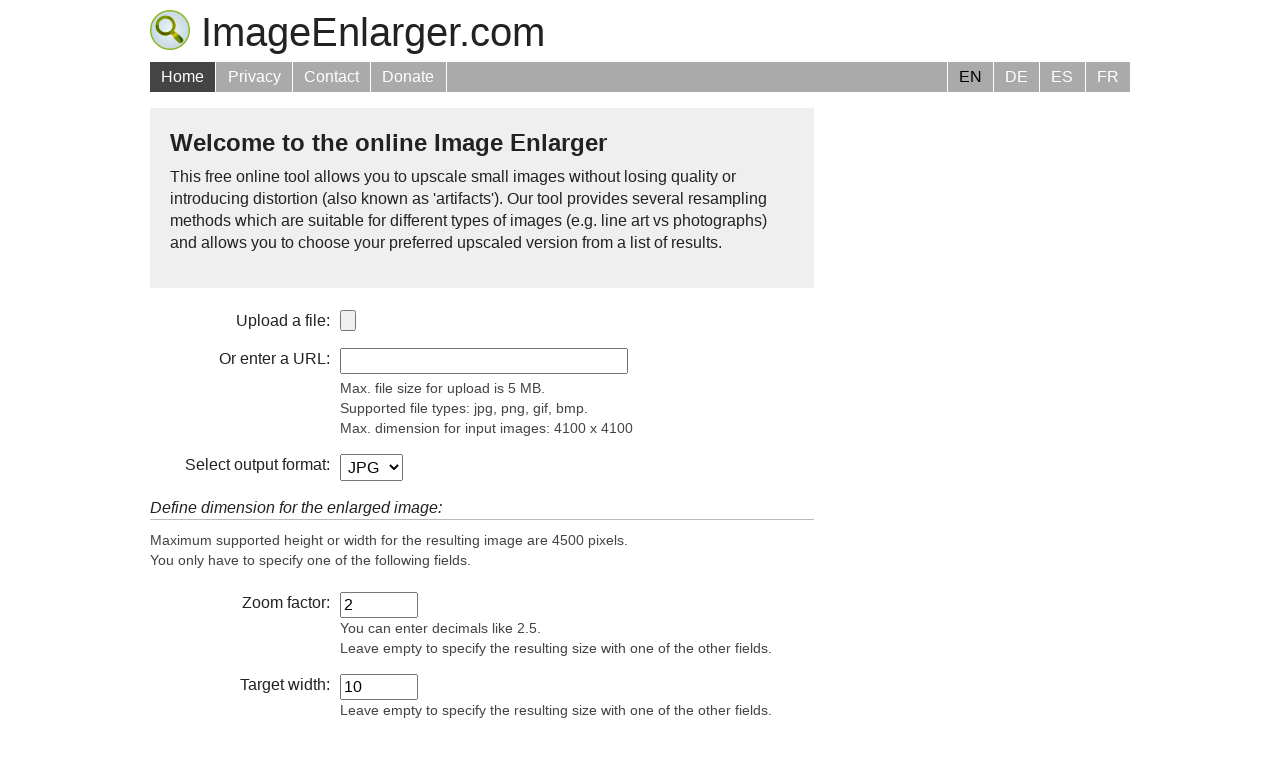

--- FILE ---
content_type: text/html; charset=UTF-8
request_url: https://www.imageenlarger.com/
body_size: 9854
content:
<!DOCTYPE html> <html> <head> <meta charset="utf-8"/> <meta name="viewport" content="width=device-width, initial-scale=1">  <meta name="robots" content="index, follow"/>  <meta name="description" content="Free online tool to enlarge small images without artifacts. Supports six different high-quality interpolation algorithms."/> <meta name="keywords" content="jpg, png, small, image, enlarge, upscale, increase, expand"/> <meta name="content-language" content="en"/>   <link rel="alternate" href="http://www.imageenlarger.com/de.html" hreflang="de"/>  <link rel="alternate" href="http://www.imageenlarger.com/es.html" hreflang="es"/>  <link rel="alternate" href="http://www.imageenlarger.com/fr.html" hreflang="fr"/>    
    <script type="text/javascript">
        var maxFileSize = 5242880;
        var errorLabels = [];
        errorLabels['HANDLER_ERROR_TOOBIG'] = "The uploaded file is too big. Max filesize is 5 MB.";
        errorLabels['HANDLER_ERROR_NOFILE'] = "Please select a file to upload before submitting.";
        var en_cnc = true;
        var cntxt = '';
        var cncurl = cntxt+"/cnc/?l=en&d=imageenlarger.com"
    </script>
     <style>
        body{color:#222;font-family:verdana,arial,sans-serif;margin:0;padding:0 5px 5px 5px;font-size:medium;line-height:1.4;background-color:#fff}article,aside,figcaption,figure,footer,header,nav,section{display:block}h1,h2,h3,h4{margin:1em 0 .25em;line-height:1.25}h1:first-of-type,h2:first-of-type,h3:first-of-type,h4:first-of-type{margin-top:0}h1{font-size:1.75em;margin:1em 0 .5em}h2{font-size:1.5em;margin:1em 0 .5em}h3{font-size:1.25em;margin:1em 0 .25em}p,figure{margin:.5em 0}ul,ol{padding:0}li{list-style:inside}fieldset{margin:0;padding:0}fieldset,a img{border:0}sup,sub{line-height:0}a{color:dodgerblue}td,tr{vertical-align:top;padding:0;margin:0}pre{font-family:"Courier New",Courier,monospace}table,tr,td{border-collapse:collapse}hr{border:0 solid #888;height:1px;border-top-width:1px}.hidden{display:none !important}#logo{margin-bottom:.125em}#logo a{text-decoration:none;color:#222}#header h1{margin-top:-0.4em;font-size:1em}#wrap{max-width:980px;min-width:290px;margin:auto;margin-top:.25em;background-color:white;position:relative}#footer{margin-top:0;margin-bottom:1em}#footer a{text-decoration:underline;color:#444}#footer a:hover{text-decoration:underline}.red{color:red}#explain{background-color:#efefef;position:relative;box-sizing:border-box}#error{margin-top:20px;color:#B11;font-weight:bold}.error{color:#B11}#result-title{font-size:1.4em;font-weight:bold}#result-waiting{text-align:center;position:relative;padding:10px}#proggif{text-align:center;margin-bottom:40px}#nav{background:#aaa;height:30px;line-height:30px;margin-bottom:1em;text-align:center}#nav ul,#share ul{list-style:none;margin:0 auto}#nav li,#share li{float:left;display:inline;margin:0}#nav a:link,#nav a:visited,#langmenu span,#share a{color:#fff;display:inline-block;height:30px;line-height:30px;padding-left:.7em;padding-right:.7em;text-decoration:none;border-right:1px solid white}#nav a:hover,#nav a:active,#nav .active a:link,#nav .active a:visited{background-color:#444;color:#fff}#langmenu{float:right}#nav #langmenu a,#nav #langmenu span{border-right:0;border-left:1px solid white}#nav #langmenu span.active{color:#000}.messagebox{background-color:#fdf5d9;padding:8px;border-color:#fceec1;box-shadow:none;text-shadow:0 1px 0 rgba(255,255,255,0.5);border-width:1px;border-style:solid;border-radius:4px;color:#404040;margin-bottom:20px}.messagebox.error{background-color:#fddfde;border-color:#fbc7c6}.messagebox.success{background-color:#d1eed1;border-color:#bfe7bf}.modalcontainer{position:fixed;top:40%;left:50%;z-index:11000;width:300px;margin:-50px 0 0 -150px;background-color:white;border:1px solid #999;border-radius:4px;box-shadow:0 3px 7px rgba(0,0,0,0.3);background-clip:padding-box;display:none}.modal-header{border-bottom:1px solid #EEE;padding:10px 20px}.modal-body{position:relative;padding:15px;height:40px}.modal-footer{background-color:whiteSmoke;padding:10px 20px;border-top:1px solid #DDD;border-radius:0 0 4px 4px;box-shadow:inset 0 1px 0 white;margin-bottom:0}.button{font-family:inherit;font-size:100%;padding:.5em 2em;color:dodgerblue;text-decoration:none;border-radius:3px;background-image:linear-gradient(transparent,rgba(0,0,0,0.05) 40%,rgba(0,0,0,0.10))}#fbut{padding:.5em 3em}#fbut,.button-primary,.button-selected,a.button-primary,a.button-selected{background-color:dodgerblue;color:#fff;cursor:pointer}#fbut:hover,.button-primary:hover,a.button-primary:hover{color:black}pre.debug{font-size:80%}#newpages{margin-bottom:1em}#error-placeholder{display:none}.error-field{border-color:#fbc7c6 !important;background-color:#fddfde !important}#captcha{padding-right:20px}#captcha_code{width:100px}#content-footer{clear:none}#footer{clear:both;width:100%}#gc-rightcol{float:right}#content{margin-bottom:2em}.error,.info{padding:.8em;margin-bottom:1em;border:1px solid #888}.error{background:#fbe3e4;color:#8a1f11;border-color:#8a1f11}.hide{display:none}div.ff{clear:left;padding-bottom:1em}div.ff select{padding:3px}.hint,.fieldhint,.label-hint,.range-label{color:#444;font-size:90%}.checkboxlist .fieldhint{padding-top:0;margin-bottom:.25em}.checkboxlist .checkbox-list-item{padding-bottom:.25em}.radiobuttonlist .radiobutton-list-item{padding-bottom:.25em}#share ul li{background:#bbb;height:30px;line-height:30px}#result-spinner-container{height:240px}.fullwidth{width:100%}.wide{width:200px}.close-button{position:absolute;top:8px;right:8px;font-size:6px}#gc-rightcol{margin-bottom:.5em}#gc-welcome{margin-bottom:.5em;clear:both}#explain h2{margin-bottom:.25em}.radiobuttonlist .fieldhint,.checkboxlist .fieldhint{padding-top:0;margin-top:0;padding-bottom:2px !important}.ff-textarea,.ff-inputfield,.ff-select{padding:.125em;font-size:100%}legend{display:block;width:100%;padding:0;margin-bottom:10px;font-size:100%;border:0;border-bottom:1px solid #bbb;font-style:italic}#advanced-options-button-wrap{margin-bottom:1em;font-size:100%}#advanced-options{margin-bottom:1em}#logo a{font-size:2em;font-weight:bold}#pagenav select,#langmenu select{padding:3px}fieldset{clear:left}.inputfield-number,input[type="number"]{width:70px}.ff-multifield{clear:left;margin-bottom:.25em}.ff-multifield>label{padding-bottom:0}.width-input{width:280px}.clear-filefield-button{border:0;background:transparent;cursor:pointer;display:inline-block}.fadein-wrap{opacity:0}#add-form-notes{font-size:90%}#gc-rightcol{display:none;height:600px}@media(min-width:720px){#gc-rightcol{display:block;height:600px}#content.with-rightcol{padding-right:1em}}@media(min-width:720px){#gc-rightcol{width:120px;height:600px}#content.with-rightcol{margin-right:120px}}@media(min-width:780px){#gc-rightcol{width:160px;height:600px}#content.with-rightcol{margin-right:160px}}@media(min-width:980px){#gc-rightcol{width:300px;height:600px}#content.with-rightcol{margin-right:300px}}#gc-welcome{display:none;float:right}@media(min-width:460px){#gc-welcome{display:block;width:125px;min-height:125px}#content.with-rightcol #explain{margin-right:140px;min-height:125px}}@media(min-width:640px){#gc-welcome{display:block;width:180px;min-height:180px}#content.with-rightcol #explain{margin-right:200px;min-height:180px}}@media(min-width:720px){#gc-welcome{display:none}#content.with-rightcol #explain{margin-right:0}}#gc-footer .adsbygoogle{display:inline-block;width:100%;height:100px}#gc-footer{display:block;width:100%;height:auto;min-height:90px}@media(max-width:720px){#gc-footer{min-height:300px}}#gc-result{display:block;width:100%;min-height:90px;max-height:120px}@media(min-width:980px){#gc-result{max-height:250px}}#explain{padding:.5em}@media(min-width:480px){#explain{padding:1.25em}}#pagenav select,#langmenu select{display:none}@media(max-width:640px){#pagenav select,#langmenu select{display:block;font-size:100%}#nav{padding:5px}#pagenav ul,#langmenu ul{display:none}}@media(max-width:640px){#header h1,#newpages{display:none}#subheader{display:none}#explain h2{font-size:1.25em;margin-bottom:0 !important}}.ff>label,.ff-multifield>label{width:180px;float:left;padding-bottom:1em;margin-right:10px;display:block;text-align:right}.fieldhint,#fbut,.checkboxlist-wrap,.radiobuttonlist-wrap,.form-rightcol-wrap{margin-left:190px}@media(max-width:640px){.ff>label,.ff-multifield>label{width:auto;float:none;padding-bottom:0;margin-right:0;display:block;text-align:left;margin-bottom:2px}.fieldhint,#fbut,.checkboxlist-wrap,.radiobuttonlist-wrap,.form-rightcol-wrap{margin-left:0;margin-top:2px}}.ff select{max-width:300px;overflow:hidden}@media(min-width:400px){.ff select{max-width:380px}}@media(min-width:400px){.ff select{max-width:380px}}.ff.textarea textarea{min-width:300px;min-height:80px}@media(min-width:800px){.ff.textarea textarea{min-width:400px;min-height:100px}}@media(max-width:800px){.hide-smaller-800{display:none}}@media(max-width:640px){.hide-smaller-640{display:none}}@media(max-width:480px){.hide-smaller-480{display:none}}#logo a{font-size:2.5em;font-weight:normal}#logo a img{vertical-align:baseline}.result-item{float:left;margin-right:15px;margin-bottom:15px}.result-filtername{font-weight:bold;border-bottom:1px solid #444;margin-bottom:5px;border-top:1px solid #444;background-color:#eee}.result-info{font-size:11px;border-top:1px solid #444;margin-top:5px;background-color:#eee}img.result-thumb{max-width:100%}img.result-thumb:hover{max-width:none}#logo a img{height:1em;vertical-align:text-top}@media(max-width:640px){#logo a{font-size:1.75em}}    </style>  <script type="text/javascript">
        window.onload=function(){if(document.getElementById("appform")!=null){fwAddEventListener(document.getElementById("appform"),"submit",function(){document.getElementById("uploadMessage").style.display="block";var d=document.getElementById("spinner");var e=new Spinner().spin(d);document.getElementById("fbut").setAttribute("disabled","disabled");document.getElementById("fbut").setAttribute("value","processing ...");return false})}if(document.getElementById("fileupfield")!=null&&window.FileReader){fwAddEventListener(document.getElementById("fileupfield"),"change",function(){if(this.files&&this.files[0]&&this.files[0].size>maxFileSize){alert(errorLabels.HANDLER_ERROR_TOOBIG);this.value=""}})}applyToClass("toggle-advanced-options-button",function(d){fwAddEventListener(d,"click",function(){fwToggleClass(byId("advanced-options"),"hidden");applyToClass("toggle-advanced-options-button",function(f){fwToggleClass(f,"hidden")});var e=byId("advanced-options").offsetWidth>0&&byId("advanced-options").offsetHeight>0;sessionStorage.setItem("adv_opt_visible",e)})});if(sessionStorage.getItem("adv_opt_visible")=="true"&&document.querySelector(".toggle-advanced-options-button")){var c=document.querySelector(".toggle-advanced-options-button");fwFireEvent(c,"click")}var b=document.getElementById("result-spinner");if(b!=null){window.resultSpinner=new Spinner({length:30,radius:25,width:10,corners:0.7,speed:0.5}).spin(b)}if(document.getElementById("appform")!=null){var a=document.createElement("input");a.setAttribute("type","hidden");a.setAttribute("name","user_screen_width");a.setAttribute("value",byId("wrap").offsetWidth);document.getElementById("appform").appendChild(a)}if(en_cnc){window.setTimeout(function(){if(is_cnc("gc-footer")){load_cnc_fb("gc-footer","footer")}if(is_cnc("gc-rightcol")){load_cnc_fb("gc-rightcol","rightcol")}},1800)}applyToClass("clear-filefield-button",function(d){fwAddEventListener(d,"click",function(){var e=byId(d.getAttribute("data-fieldid"));clearFileInput(e);fwFireEvent(e,"change")})});applyToClass("ff-filefield-input",function(d){fwAddEventListener(d,"change",function(){var e=document.querySelectorAll("[data-fieldid="+d.id+"]")[0];if(d.value==""){fwAddClass(e,"hidden")}else{fwRemoveClass(e,"hidden")}})})};function is_cnc(b){var c=byId(b);if(!c){return false}var a=c.querySelector("ins.adsbygoogle");if(!a){return false}if(a.innerHTML.replace(/\s/g,"").length!==0){return false}return true}function load_cnc_fb(c,b){var a=byId(c),d=new XMLHttpRequest();d.onreadystatechange=function(h){var f=c+"-fadein-wrap";if(d.readyState==4&&d.status==200){if(a){a.innerHTML='<div id="'+f+'" class="fadein-wrap" >'+d.responseText+"</div>";var g=byId(f);g.style.webkitTransition="opacity 1s ease-in-out";g.style.transition="opacity 1s ease-in-out";var i=window.getComputedStyle(g).opacity;g.style.opacity=1}}};d.open("GET",cncurl+"&p="+b,true);d.setRequestHeader("Content-type","text/html");d.send()}function makeRequest(d,e,b){var c;if(window.XMLHttpRequest){c=new XMLHttpRequest()}else{c=new ActiveXObject("Microsoft.XMLHTTP")}c.onreadystatechange=a;c.open("GET",d+"&tscachebusttamp="+new Date().getTime(),true);c.send();function a(){try{if(c.readyState==4){var f=c.responseText;if(c.status==200){if(f.indexOf("__wait__123")>-1){if(new Date().getTime()-e>300000){byId("result-waiting").style.display="none";byId("result-poll-error-message").style.display="block";if(window.ga){ga("send","event","Error","PollResultTimeout")}return}setTimeout(function(){makeRequest(d,e,b)},b)}else{if(window.resultSpinner){window.resultSpinner.stop()}resultEl=document.getElementById("result");while(resultEl.firstChild){resultEl.removeChild(resultEl.firstChild)}resultEl.innerHTML=f;fwFireEvent(resultEl,"change")}}else{setTimeout(function(){pollResult(e)},10000);if(window.ga){ga("send","event","Error","PollResultError",c.status)}}}}catch(g){if(window.ga){ga("send","event","Error","PollResultException",g.message)}}}}function fwFireEvent(b,a){if(document.createEvent){var c=document.createEvent("HTMLEvents");c.initEvent(a,true,false);b.dispatchEvent(c)}else{b.fireEvent("on"+a)}}function fwAddEventListener(c,a,b){if(c.addEventListener){c.addEventListener(a,b)}else{c.attachEvent("on"+a,function(){b.call(c)})}}function byId(a){return document.getElementById(a)}function applyToClass(b,d){var c=document.querySelectorAll("."+b);var e=c.length;for(var a=0;a<e;a++){d(c[a])}}(function(f,a){f=f||"docReady";a=a||window;var g=[];var b=false;var e=false;function d(){if(!b){b=true;for(var h=0;h<g.length;h++){g[h].fn.call(window,g[h].ctx)}g=[]}}function c(){if(document.readyState==="complete"){d()}}a[f]=function(i,h){if(b){setTimeout(function(){i(h)},1);return}else{g.push({fn:i,ctx:h})}if(document.readyState==="complete"){setTimeout(d,1)}else{if(!e){if(document.addEventListener){document.addEventListener("DOMContentLoaded",d,false);window.addEventListener("load",d,false)}else{document.attachEvent("onreadystatechange",c);window.attachEvent("onload",d)}e=true}}}})("docReady",window);function fwToggleClass(e,d){if(e.classList){e.classList.toggle(d)}else{var c=e.className.split(" ");var a=-1;for(var b=c.length;b--;){if(c[b]===d){a=b}}if(a>=0){c.splice(a,1)}else{c.push(d)}e.className=c.join(" ")}}function fwSetInnerHTML(a,b){a.innerHTML=b;return a}function fwHasClass(b,a){if(b.classList){return b.classList.contains(a)}else{return(-1<b.className.indexOf(a))}}function fwAddClass(c,b){if(c.classList){c.classList.add(b)}else{if(!fwHasClass(c,b)){var a=c.className.split(" ");a.push(b);c.className=a.join(" ")}}return this}function fwRemoveClass(c,b){if(c.classList){c.classList.remove(b)}else{var a=c.className.split(" ");a.splice(a.indexOf(b),1);c.className=a.join(" ")}return this}function clearFileInput(b){try{b.value=null}catch(a){}if(b.value){b.parentNode.replaceChild(b.cloneNode(true),b)}};(function(a,b){if(typeof exports=="object"){module.exports=b()}else{if(typeof define=="function"&&define.amd){define(b)}else{a.Spinner=b()}}}(this,function(){var e=["webkit","Moz","ms","O"],p={},o;function g(q,t){var r=document.createElement(q||"div"),s;for(s in t){r[s]=t[s]}return r}function h(r){for(var q=1,s=arguments.length;q<s;q++){r.appendChild(arguments[q])}return r}var i=(function(){var q=g("style",{type:"text/css"});h(document.getElementsByTagName("head")[0],q);return q.sheet||q.styleSheet}());function c(u,q,v,y){var r=["opacity",q,~~(u*100),v,y].join("-"),s=0.01+v/y*100,x=Math.max(1-(1-u)/q*(100-s),u),w=o.substring(0,o.indexOf("Animation")).toLowerCase(),t=w&&"-"+w+"-"||"";if(!p[r]){i.insertRule("@"+t+"keyframes "+r+"{0%{opacity:"+x+"}"+s+"%{opacity:"+u+"}"+(s+0.01)+"%{opacity:1}"+(s+q)%100+"%{opacity:"+u+"}100%{opacity:"+x+"}}",i.cssRules.length);p[r]=1}return r}function m(u,v){var t=u.style,q,r;v=v.charAt(0).toUpperCase()+v.slice(1);for(r=0;r<e.length;r++){q=e[r]+v;if(t[q]!==undefined){return q}}if(t[v]!==undefined){return v}}function f(q,s){for(var r in s){q.style[m(q,r)||r]=s[r]}return q}function k(s){for(var q=1;q<arguments.length;q++){var r=arguments[q];for(var t in r){if(s[t]===undefined){s[t]=r[t]}}}return s}function j(q){var r={x:q.offsetLeft,y:q.offsetTop};while((q=q.offsetParent)){r.x+=q.offsetLeft,r.y+=q.offsetTop}return r}function n(r,q){return typeof r=="string"?r:r[q%r.length]}var d={lines:12,length:7,width:5,radius:10,rotate:0,corners:1,color:"#000",direction:1,speed:1,trail:100,opacity:1/4,fps:20,zIndex:2000000000,className:"spinner",top:"50%",left:"50%",position:"absolute"};function b(q){this.opts=k(q||{},b.defaults,d)}b.defaults={};k(b.prototype,{spin:function(z){this.stop();var C=this,r=C.opts,s=C.el=f(g(0,{className:r.className}),{position:r.position,width:0,zIndex:r.zIndex}),B=r.radius+r.length+r.width;f(s,{left:r.left,top:r.top});if(z){z.insertBefore(s,z.firstChild||null)}s.setAttribute("role","progressbar");C.lines(s,C.opts);if(!o){var w=0,q=(r.lines-1)*(1-r.direction)/2,v,t=r.fps,y=t/r.speed,x=(1-r.opacity)/(y*r.trail/100),A=y/r.lines;(function u(){w++;for(var D=0;D<r.lines;D++){v=Math.max(1-(w+(r.lines-D)*A)%y*x,r.opacity);C.opacity(s,D*r.direction+q,v,r)}C.timeout=C.el&&setTimeout(u,~~(1000/t))})()}return C},stop:function(){var q=this.el;if(q){clearTimeout(this.timeout);if(q.parentNode){q.parentNode.removeChild(q)}this.el=undefined}return this},lines:function(s,u){var r=0,v=(u.lines-1)*(1-u.direction)/2,q;function t(w,x){return f(g(),{position:"absolute",width:(u.length+u.width)+"px",height:u.width+"px",background:w,boxShadow:x,transformOrigin:"left",transform:"rotate("+~~(360/u.lines*r+u.rotate)+"deg) translate("+u.radius+"px,0)",borderRadius:(u.corners*u.width>>1)+"px"})}for(;r<u.lines;r++){q=f(g(),{position:"absolute",top:1+~(u.width/2)+"px",transform:u.hwaccel?"translate3d(0,0,0)":"",opacity:u.opacity,animation:o&&c(u.opacity,u.trail,v+r*u.direction,u.lines)+" "+1/u.speed+"s linear infinite"});if(u.shadow){h(q,f(t("#000","0 0 4px #000"),{top:2+"px"}))}h(s,h(q,t(n(u.color,r),"0 0 1px rgba(0,0,0,.1)")))}return s},opacity:function(r,q,s){if(q<r.childNodes.length){r.childNodes[q].style.opacity=s}}});function l(){function q(s,r){return g("<"+s+' xmlns="urn:schemas-microsoft.com:vml" class="spin-vml">',r)}i.addRule(".spin-vml","behavior:url(#default#VML)");b.prototype.lines=function(v,u){var t=u.length+u.width,B=2*t;function A(){return f(q("group",{coordsize:B+" "+B,coordorigin:-t+" "+-t}),{width:B,height:B})}var w=-(u.width+u.length)*2+"px",z=f(A(),{position:"absolute",top:w,left:w}),y;function x(s,r,C){h(z,h(f(A(),{rotation:360/u.lines*s+"deg",left:~~r}),h(f(q("roundrect",{arcsize:u.corners}),{width:t,height:u.width,left:u.radius,top:-u.width>>1,filter:C}),q("fill",{color:n(u.color,s),opacity:u.opacity}),q("stroke",{opacity:0}))))}if(u.shadow){for(y=1;y<=u.lines;y++){x(y,-2,"progid:DXImageTransform.Microsoft.Blur(pixelradius=2,makeshadow=1,shadowopacity=.3)")}}for(y=1;y<=u.lines;y++){x(y)}return h(v,z)};b.prototype.opacity=function(s,r,u,t){var v=s.firstChild;t=t.shadow&&t.lines||0;if(v&&r+t<v.childNodes.length){v=v.childNodes[r+t];v=v&&v.firstChild;v=v&&v.firstChild;if(v){v.opacity=u}}}}var a=f(g("group"),{behavior:"url(#default#VML)"});if(!m(a,"transform")&&a.adj){l()}else{o=m(a,"animation")}return b}));    </script>  <link rel="icon" href="/res/favicon.png" type="image/png" />  <script async src="//pagead2.googlesyndication.com/pagead/js/adsbygoogle.js"></script>   <title>Online Image Enlarger</title> </head>  <body class="home"> <script async src="https://www.googletagmanager.com/gtag/js?id=UA-150644315-8"></script> <script>
    window.dataLayer = window.dataLayer || [];
    function gtag(){dataLayer.push(arguments);}
    gtag('js', new Date());
    gtag('config', 'UA-150644315-8');
</script>  
 <div id="wrap">  <div id="header"> <div id="logo"><a href="/" ><img src="/res/logo.svg" alt="logo"/> ImageEnlarger.com</a></div> </div> <div id="nav"> <div id="langmenu"><ul><li><span class="active">EN</span></li><li><a href="/de.html">DE</a></li><li><a href="/es.html">ES</a></li><li><a href="/fr.html">FR</a></li></ul>  <select onChange="window.location.replace(this.options[this.selectedIndex].value)">  <option selected value="/">EN</option>  <option  value="/de.html">DE</option>  <option  value="/es.html">ES</option>  <option  value="/fr.html">FR</option>  </select> </div>   <div id="pagenav"> <ul> <li class="navitem active"><a href="/">Home</a></li>    <li class="navitem "><a href="/privacy.html">Privacy</a></li> <li class="navitem "><a href="/contact.html">Contact</a></li>  <li class="navitem "><a href="/donate.html">Donate</a></li>  </ul> <select onchange="window.location.replace(this.options[this.selectedIndex].value)"> <option selected value="/">Home</option>    <option  value="/privacy.html">Privacy</option> <option  value="/contact.html">Contact</option> <option  value="/donate.html">Donate</option> </select> </div> </div><div id="gc-rightcol" class="gc-wrap"><!-- A_imageenlarger_home_right -->
<ins class="adsbygoogle"
     style="display:block"
     data-ad-client="ca-pub-1877367226929917"
     data-ad-slot="9960073522"
     data-ad-format="vertical"></ins>
<script>
(adsbygoogle = window.adsbygoogle || []).push({});
</script>
</div> <div id="content" class="with-rightcol">  <div id="gc-welcome" class="gc-wrap">  <ins class="adsbygoogle" data-ad-client="ca-pub-1877367226929917" data-ad-slot="3419849124" data-ad-format="rectangle"></ins> <script>
            (adsbygoogle = window.adsbygoogle || []).push({});
        </script>  </div><div id="explain"><h2>Welcome to the online Image Enlarger</h2> <p> This free online tool allows you to upscale small images without losing quality or introducing distortion (also known as 'artifacts'). Our tool provides several resampling methods which are suitable for different types of images (e.g. line art vs photographs) and allows you to choose your preferred upscaled version from a list of results. </p></div><br> <form enctype="multipart/form-data" action="/" method="post" name="fo" id="appform" > <div class="ff "><div class="ff-multifield"><label for="fileupfield">Upload a file:</label><input name="userfile" type="file" id="fileupfield" class="ff-filefield-input "  /><button type="button" class="hidden clear-filefield-button" data-fieldid="fileupfield" ><img width="16" height="16" title="" alt="" src="[data-uri]" /></button></div><div class="ff-multifield"><label for="fileupfield-url">Or enter a URL:</label><input name="userfile_url" type="text" id="fileupfield-url" class="width-input ff-inputfield " /></div><div class="fieldhint">Max. file size for upload is 5 MB. <br>Supported file types: jpg, png, gif, bmp.<br>Max. dimension for input images: 4100 x 4100</div><input type="hidden" name="requiredfile_userfile" value="1" /></div> <div class="ff "><label for="selectOutFormat">Select output format:<br></label><select name="outFormat" id="selectOutFormat" class="ff-select "><option selected value="jpg">JPG</option><option  value="png">PNG</option></select></div> <fieldset> <legend>Define dimension for the enlarged image:</legend> <div class="hint"> Maximum supported height or width for the resulting image are 4500 pixels. <br>You only have to specify one of the following fields. </div> <br/> <div class="ff inputfield "><label for="inputfield-factor">Zoom factor:<br></label><input type="text" id="inputfield-factor" name="factor" value="2" class="ff-inputfield inputfield-number"  /><div class="fieldhint">You can enter decimals like 2.5.<br>Leave empty to specify the resulting size with one of the other fields.</div></div> <div class="ff numberfield "><label for="numberfield-width">Target width:<br></label><input type="number" min="10" max="4500" id="numberfield-width" name="width" value="10" class="ff-numberfield ff-inputfield" /><div class="fieldhint">Leave empty to specify the resulting size with one of the other fields.</div></div> <div class="ff numberfield "><label for="numberfield-height">Target height:<br></label><input type="number" min="10" max="4500" id="numberfield-height" name="height" value="10" class="ff-numberfield ff-inputfield" /><div class="fieldhint">Leave empty to specify the resulting size with one of the other fields.</div></div> </fieldset> <div class="ff"><input type="submit" value="Start" name="submit" id="fbut" class="button"/></div> </form><div id="uploadMessage" class="modalcontainer"> <div class="modal-header"> <h3>Processing</h3> </div> <div class="modal-body"> <div id="spinner"></div> </div> <div class="modal-footer"> <p>Please wait, still uploading ...</p> </div> </div> </div>  <div id="footer">  <div id="newpages"><span class="red">New:</span> <a target="_blank" href="https://www.pdfZipper.com">pdfZipper.com: Online PDF Compression</a>&nbsp;&nbsp;</div>  </div>  </div> </body> </html> 

--- FILE ---
content_type: text/html; charset=utf-8
request_url: https://www.google.com/recaptcha/api2/aframe
body_size: 266
content:
<!DOCTYPE HTML><html><head><meta http-equiv="content-type" content="text/html; charset=UTF-8"></head><body><script nonce="yaq8sTyQipqqMKVk3IrcIw">/** Anti-fraud and anti-abuse applications only. See google.com/recaptcha */ try{var clients={'sodar':'https://pagead2.googlesyndication.com/pagead/sodar?'};window.addEventListener("message",function(a){try{if(a.source===window.parent){var b=JSON.parse(a.data);var c=clients[b['id']];if(c){var d=document.createElement('img');d.src=c+b['params']+'&rc='+(localStorage.getItem("rc::a")?sessionStorage.getItem("rc::b"):"");window.document.body.appendChild(d);sessionStorage.setItem("rc::e",parseInt(sessionStorage.getItem("rc::e")||0)+1);localStorage.setItem("rc::h",'1768616329687');}}}catch(b){}});window.parent.postMessage("_grecaptcha_ready", "*");}catch(b){}</script></body></html>

--- FILE ---
content_type: image/svg+xml
request_url: https://www.imageenlarger.com/res/logo.svg
body_size: 6555
content:
<svg xmlns="http://www.w3.org/2000/svg" xmlns:xlink="http://www.w3.org/1999/xlink" viewBox="0 0 524 524"><defs><style>.cls-1{isolation:isolate;}.cls-2{stroke:#83b61a;stroke-miterlimit:10;stroke-width:18px;fill:url(#radial-gradient);}.cls-3{fill:none;}.cls-4{fill:#efcc00;}.cls-4,.cls-5,.cls-6,.cls-7,.cls-8,.cls-9{mix-blend-mode:multiply;}.cls-5{fill:#a8c400;}.cls-6{fill:#9ac780;}.cls-7{fill:#67af7d;}.cls-8{fill:#a8b904;}.cls-9{fill:#e6e6e7;}</style><radialGradient id="radial-gradient" cx="262" cy="262" r="253" gradientUnits="userSpaceOnUse"><stop offset="0" stop-color="#eaf6fb"/><stop offset="1" stop-color="#c7d7e0"/></radialGradient></defs><title>logo</title><g class="cls-1"><g id="Layer_1" data-name="Layer 1"><circle class="cls-2" cx="262" cy="262" r="253"/><path class="cls-3" d="M217.26,118.8A91.72,91.72,0,0,0,145,274.5c0.19,0.2.38,0.41,0.57,0.6a91.87,91.87,0,0,0,121.08,7.62l0.63-.49a91.47,91.47,0,0,0,30.82-99A91.49,91.49,0,0,0,217.26,118.8Z" transform="translate(-6.4 -6.65)"/><path class="cls-4" d="M379,326.84c0-.94-0.08-1.89-0.11-2.83l-11.82-11.82a38.45,38.45,0,0,0-21.4-10.85A252.17,252.17,0,0,1,293.24,334l8,8a38.52,38.52,0,0,0,11.23,24.89l7.89,7.89A146.86,146.86,0,0,1,379,326.84Z" transform="translate(-6.4 -6.65)"/><path class="cls-5" d="M342.19,301l-21.31-21.31c31.67-50.35,25.61-117.81-18.19-161.6a131.08,131.08,0,0,0-12.42-10.95,223.8,223.8,0,0,1,8.4,60.93c0,5.11-.19,10.18-0.53,15.21a91.47,91.47,0,0,1-30.82,99l-0.47.79a168.74,168.74,0,0,1,16.31,40.86L293.24,334a252.17,252.17,0,0,0,52.44-32.62Q343.94,301.07,342.19,301Z" transform="translate(-6.4 -6.65)"/><path class="cls-4" d="M342.19,301l-21.31-21.31c31.67-50.35,25.61-117.81-18.19-161.6a131.08,131.08,0,0,0-12.42-10.95,223.8,223.8,0,0,1,8.4,60.93c0,5.11-.19,10.18-0.53,15.21a91.47,91.47,0,0,1-30.82,99l-0.47.79a168.74,168.74,0,0,1,16.31,40.86L293.24,334a252.17,252.17,0,0,0,52.44-32.62Q343.94,301.07,342.19,301Z" transform="translate(-6.4 -6.65)"/><path class="cls-4" d="M421.83,435.72A179.75,179.75,0,0,1,379,326.84a146.86,146.86,0,0,0-58.67,47.87l54.87,54.87A38.64,38.64,0,0,0,421.83,435.72Z" transform="translate(-6.4 -6.65)"/><path class="cls-6" d="M421.83,435.72A179.75,179.75,0,0,1,379,326.84a146.86,146.86,0,0,0-58.67,47.87l54.87,54.87A38.64,38.64,0,0,0,421.83,435.72Z" transform="translate(-6.4 -6.65)"/><path class="cls-4" d="M380.91,326l-2-2c0,0.95.07,1.89,0.11,2.83Z" transform="translate(-6.4 -6.65)"/><path class="cls-7" d="M380.91,326l-2-2c0,0.95.07,1.89,0.11,2.83Z" transform="translate(-6.4 -6.65)"/><path class="cls-4" d="M421.83,435.72a38.63,38.63,0,0,0,8-60.78L380.91,326l-1.9.83A179.75,179.75,0,0,0,421.83,435.72Z" transform="translate(-6.4 -6.65)"/><path class="cls-6" d="M421.83,435.72a38.63,38.63,0,0,0,8-60.78L380.91,326l-1.9.83A179.75,179.75,0,0,0,421.83,435.72Z" transform="translate(-6.4 -6.65)"/><path class="cls-7" d="M421.83,435.72a38.63,38.63,0,0,0,8-60.78L380.91,326l-1.9.83A179.75,179.75,0,0,0,421.83,435.72Z" transform="translate(-6.4 -6.65)"/><path class="cls-5" d="M217.57,340.35a130.18,130.18,0,0,0,62.33-19.73l3.27,3.27A168.74,168.74,0,0,0,266.86,283,224.75,224.75,0,0,1,217.57,340.35Z" transform="translate(-6.4 -6.65)"/><path class="cls-4" d="M217.57,340.35a130.18,130.18,0,0,0,62.33-19.73l3.27,3.27A168.74,168.74,0,0,0,266.86,283,224.75,224.75,0,0,1,217.57,340.35Z" transform="translate(-6.4 -6.65)"/><path class="cls-8" d="M217.57,340.35a130.18,130.18,0,0,0,62.33-19.73l3.27,3.27A168.74,168.74,0,0,0,266.86,283,224.75,224.75,0,0,1,217.57,340.35Z" transform="translate(-6.4 -6.65)"/><path class="cls-5" d="M119.9,196a91.52,91.52,0,0,1,97.36-77.21,253.37,253.37,0,0,1,37.55-31.17A130.27,130.27,0,0,0,80.55,200.26a170.37,170.37,0,0,1,38-4.27Z" transform="translate(-6.4 -6.65)"/><path class="cls-9" d="M119.9,196a91.52,91.52,0,0,1,97.36-77.21,253.37,253.37,0,0,1,37.55-31.17A130.27,130.27,0,0,0,80.55,200.26a170.37,170.37,0,0,1,38-4.27Z" transform="translate(-6.4 -6.65)"/><path class="cls-5" d="M266.86,283l0.47-.79-0.63.49Z" transform="translate(-6.4 -6.65)"/><path class="cls-4" d="M266.86,283l0.47-.79-0.63.49Z" transform="translate(-6.4 -6.65)"/><path class="cls-9" d="M266.86,283l0.47-.79-0.63.49Z" transform="translate(-6.4 -6.65)"/><path class="cls-5" d="M217.26,118.8a91.49,91.49,0,0,1,80.89,64.43c0.34-5,.53-10.1.53-15.21a223.8,223.8,0,0,0-8.4-60.93,129.32,129.32,0,0,0-35.46-19.46A253.37,253.37,0,0,0,217.26,118.8Z" transform="translate(-6.4 -6.65)"/><path class="cls-4" d="M217.26,118.8a91.49,91.49,0,0,1,80.89,64.43c0.34-5,.53-10.1.53-15.21a223.8,223.8,0,0,0-8.4-60.93,129.32,129.32,0,0,0-35.46-19.46A253.37,253.37,0,0,0,217.26,118.8Z" transform="translate(-6.4 -6.65)"/><path class="cls-9" d="M217.26,118.8a91.49,91.49,0,0,1,80.89,64.43c0.34-5,.53-10.1.53-15.21a223.8,223.8,0,0,0-8.4-60.93,129.32,129.32,0,0,0-35.46-19.46A253.37,253.37,0,0,0,217.26,118.8Z" transform="translate(-6.4 -6.65)"/><path class="cls-5" d="M145,274.5A91.66,91.66,0,0,1,119.9,196l-1.35,0a170.37,170.37,0,0,0-38,4.27,130.28,130.28,0,0,0,65,123,254.91,254.91,0,0,1-1.43-26.89C144.08,289,144.42,281.72,145,274.5Z" transform="translate(-6.4 -6.65)"/><path class="cls-8" d="M145,274.5A91.66,91.66,0,0,1,119.9,196l-1.35,0a170.37,170.37,0,0,0-38,4.27,130.28,130.28,0,0,0,65,123,254.91,254.91,0,0,1-1.43-26.89C144.08,289,144.42,281.72,145,274.5Z" transform="translate(-6.4 -6.65)"/><path class="cls-9" d="M145,274.5A91.66,91.66,0,0,1,119.9,196l-1.35,0a170.37,170.37,0,0,0-38,4.27,130.28,130.28,0,0,0,65,123,254.91,254.91,0,0,1-1.43-26.89C144.08,289,144.42,281.72,145,274.5Z" transform="translate(-6.4 -6.65)"/><path class="cls-5" d="M266.86,283l-0.17-.3a91.87,91.87,0,0,1-121.08-7.62c-0.2-.2-0.38-0.4-0.57-0.6-0.62,7.21-1,14.51-1,21.88a254.91,254.91,0,0,0,1.43,26.89,130.56,130.56,0,0,0,72.06,17.07A224.75,224.75,0,0,0,266.86,283Z" transform="translate(-6.4 -6.65)"/><path class="cls-4" d="M266.86,283l-0.17-.3a91.87,91.87,0,0,1-121.08-7.62c-0.2-.2-0.38-0.4-0.57-0.6-0.62,7.21-1,14.51-1,21.88a254.91,254.91,0,0,0,1.43,26.89,130.56,130.56,0,0,0,72.06,17.07A224.75,224.75,0,0,0,266.86,283Z" transform="translate(-6.4 -6.65)"/><path class="cls-8" d="M266.86,283l-0.17-.3a91.87,91.87,0,0,1-121.08-7.62c-0.2-.2-0.38-0.4-0.57-0.6-0.62,7.21-1,14.51-1,21.88a254.91,254.91,0,0,0,1.43,26.89,130.56,130.56,0,0,0,72.06,17.07A224.75,224.75,0,0,0,266.86,283Z" transform="translate(-6.4 -6.65)"/><path class="cls-9" d="M266.86,283l-0.17-.3a91.87,91.87,0,0,1-121.08-7.62c-0.2-.2-0.38-0.4-0.57-0.6-0.62,7.21-1,14.51-1,21.88a254.91,254.91,0,0,0,1.43,26.89,130.56,130.56,0,0,0,72.06,17.07A224.75,224.75,0,0,0,266.86,283Z" transform="translate(-6.4 -6.65)"/></g></g></svg>